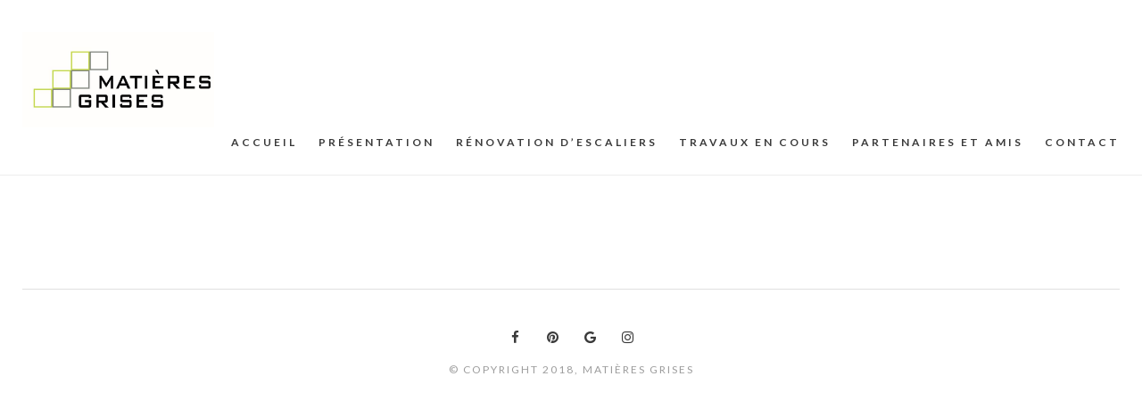

--- FILE ---
content_type: text/css; charset=utf-8
request_url: https://www.matieresgrises.fr/wp-content/themes/hyperx/css/responsive.css?ver=6.7.4
body_size: 1473
content:
/*
***************************************************************
* This file makes theme responsive
***************************************************************
*/


/* ----------------- Retina Logo ----------------- */

@media 
(-webkit-min-device-pixel-ratio: 1.25) {

	.logo-img img:first-child {
		display: none;
	}

   .logo-img img:last-child {
		display: inline-block;
   }

}

@media screen and ( max-width: 1050px ) {

	/* ----------------- Portfolio Single Page ----------------- */
	.portfolio-single .single-wrap,
	.portfolio-single .single-header,
	.portfolio-single .single-content-wrap  {
		float: none !important;
		width: 100% !important;
	}

	.project-info {
		width: 100% !important;
		margin-top: 0 !important;
		margin-left: 0 !important;
		min-height: 0 !important;
	}
	
	.project-description-wrap,
	.project-details-wrap {
		float: none !important;
		width: 100% !important;
	}

	.no-project-desc {
		float: none !important;
		width: 100% !important;
	}

	.project-info .previous-post {
		float: left !important;
	}

	.project-info .previous-post.back-link {
		float: none !important;
	}

	.project-info .next-post {
		float: right !important;
	}

}

@media screen and ( min-width: 950px ) {
	.p-single-back-link.sharing-nxt-prev-p .back-link {
		margin-right: 0 !important;
	}
}

@media screen and ( max-width: 950px ) {

	#page-wrap {
		padding-top: 0;
		padding-bottom: 0;
	}
	
	/* ----------------- Sidebar & Main Content ----------------- */
	#sidebar,
	#sidebar-top,
	.sidebar-fold-btn,
	.sidebar-top .filters {
		display: none !important;
	}

	.sidebar-top-fixed .royal-revslider > div {
		margin-top: 0 !important;
	}

   .logo-img img {
		display: inline-block;
   }

	#main-wrap {
		height: auto !important;
		margin-top: 0 !important;
	}

	#main-wrap,
	.royal-revslider,
	.copy-and-soc {
		margin-left: 0 !important;
	}

	.top-widgets-wrap {
		position: absolute;
		top: 0;
	}

	/* ----------------- Blog & Portfolio Posts ----------------- */
	#blog-container article,
	#portfolio-container article,
	#portfolio-cats-container article {
		min-height: 0 !important;
	}
	 
	/* ----------------- Mobile Navigation, Logo & Tagline ----------------- */
	.m-nav-and-logo {
		display: block;
	}

	.logo-img {
		float: none;
		margin: 0 auto;
	}

	.logo-img img {
		max-height: none !important;
	}

	.logo-text,
	.site-tagline {
		text-align: center;
	}

	/* ----------------- Blog & Portfolio Single Pages ----------------- */
	.single-header-below-p.header-nxt-prev-p .nxt-prev-post,
	.single-header-below-b.header-nxt-prev-b .nxt-prev-post {
		padding-bottom: 20px;
	}

	.side-nxt-prev-p .portfolio-single > .previous-post,
	.side-nxt-prev-p .portfolio-single > .next-post {
		display: none;
	}

	.title-and-meta,
	.nxt-prev-post {
		float: none;
		width: 100%;
		text-align: center !important;
	}

	/* ----------------- Sharing Box ----------------- */
	.single-post-sharing {
		text-align: center !important;
	}

	.single-post-sharing a {
		position: static !important;
	}

	.single-post-sharing .single-socials-wrap {
	 	width: 100% !important;
	}

	/* ----------------- Contact Page ----------------- */
	.contact-form,
	.contact-info {
		float: none !important;
		width: 100% !important;
		margin-right: 0 !important;
		margin-bottom: 30px;
	}

	/* ----------------- Inputs ----------------- */
	.rf-input,
	.submit-btn {
		width: 100% !important;
	}

	.top-nav-search-wrap {
		display: none !important;
	}

	/* ----------------- Copyright & socials ----------------- */
	.copy-fixed .copy-and-soc {
		display: block !important;
		position: static !important;
		width: auto !important;
	}

	.socials-wrap,
	.copyright-wrap {
		float: none;
		width: 100%;
		text-align: center !important;
	}

	.copyright-wrap p {
		text-align: center !important;
	}

	.sidebar-top.copy-fixed .footer-fold-btn {
		display: none !important;
	}
	

	/* ----------------- WooCommerce ----------------- */
	#woocommerce-container-header .woocommerce-result-count {
		float: none !important;
		display: block !important;
	}

	.responsive-mini-cart {
		display: inline-block !important;
	}

	#woocommerce-container-header .orderby.rf-input {
		margin-top: 15px !important;
	}

	#woocommerce-container-header .orderby.rf-input,
	#woocommerce-container-header .woocommerce-ordering {
		float: none !important;
		clear: both;
	}

	.woocommerce-widgets {
		float: none !important;
		width: 100% !important;
	}

	.woocommerce-widgets + #container {
		margin-left: 0 !important;
	}

	.woopost-single-summary,
	.woopost-single-images {
		width: 100% !important;
		float: none !important;
		margin-left: 0 !important;
		clear: both !important;
	}

	.woopost-single-images {
		overflow: hidden;
	}

	.woopost-single-summary {
		margin-top: 35px;
	}

	.woopost-single-summary .single_add_to_cart_button {
		width: auto !important;
	}

	.woocommerce .cart.shop_table .actions .coupon #coupon_code {
		margin-bottom: 10px !important;
	}

	.woocommerce .col-1.address,
	.woocommerce .col-2.address,
	.woocommerce .checkout .col2-set,
	.woocommerce .checkout .col3-set,
	.woocommerce .checkout .col2-set > div,
	.woocommerce .checkout .col2-set > div:first-child {
		float: none !important;
		width: 100% !important;
		margin-right: 0 !important;
	}

	.woocommerce .col-1.address {
		margin-bottom: 20px;
	}

	.woocommerce .cart.shop_table .product-price {
		display: none;
	}

	.woocommerce .cart.shop_table .product-thumbnail {
		padding-left: 0 !important;
		padding-right: 10px !important;
	}

	.woocommerce .cart.shop_table .product-thumbnail img {
		width: 42px	!important;
		max-width: 42px	!important;
	}

	.woocommerce .cart.shop_table .actions .coupon {
		float: none !important;
	}

}

@media screen and ( max-width: 782px ) {

	/* fix top widgets position if admin is logged in */
	.admin-bar .top-widgets-wrap {
		top: 46px;
	}

	.single-post .link-and-quote p {
		padding: 14px 17px;
	}
	
}


@media screen and ( max-width: 480px ) { 

	.previous-post {
		margin-right: 2px !important;
	}

	/* ----------------- Comments ----------------- */
	.children {
		margin-left: 0 !important;
	}
	
    /* ----------------- wp core classes ----------------- */
	.alignnone {
		width: 100%;
		float: none;
		margin-right: 0;
		margin-left: 0;
	}

	.alignleft {
		display: block;
		width: 100%;
		float: none;
		margin-right: 0;
		margin-left: 0;
	}

	.alignright {
		display: block;
		width: 100%;
		float: none;
		margin-right: 0;
		margin-left: 0;
	}

	.aligncenter {
		width: 100%;
	}

	.back-to-top {
		right: 20px !important;
		bottom: 20px !important;
	}

}